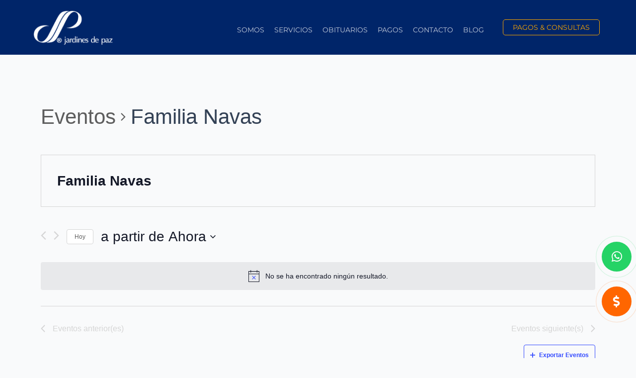

--- FILE ---
content_type: text/css
request_url: https://jardinesdepaz.com/wp-content/litespeed/css/2f2dbef371a3fb9e0cb30364dfcb138a.css?ver=63d15
body_size: 332
content:
.elementor-kit-1220{--e-global-color-primary:#3b4998;--e-global-color-secondary:#444865;--e-global-color-text:#f60;--e-global-color-accent:#fff;--e-global-color-1e83d0fb:#6ec1e4;--e-global-color-89f6cd0:#54595f;--e-global-color-4d2d2272:#7a7a7a;--e-global-color-60ae00f5:#61ce70;--e-global-color-6f5f14a4:#4054b2;--e-global-color-118393e8:#23a455;--e-global-color-531b030a:#000;--e-global-color-7fec8373:#fff;--e-global-color-1d6eb69d:#fd9b00;--e-global-color-1603245:#33407e;--e-global-color-937308a:#3b4998;--e-global-color-58d928b:#191960;--e-global-typography-primary-font-family:"Roboto";--e-global-typography-primary-font-weight:600;--e-global-typography-secondary-font-family:"Roboto Slab";--e-global-typography-secondary-font-weight:400;--e-global-typography-text-font-family:"Roboto";--e-global-typography-text-font-weight:400;--e-global-typography-accent-font-family:"Roboto";--e-global-typography-accent-font-weight:500}.elementor-section.elementor-section-boxed>.elementor-container{max-width:1140px}.elementor-widget:not(:last-child){margin-bottom:20px}{}h1.entry-title{display:var(--page-title-display)}@media(max-width:1024px){.elementor-section.elementor-section-boxed>.elementor-container{max-width:1025px}}@media(max-width:767px){.elementor-section.elementor-section-boxed>.elementor-container{max-width:768px}}

--- FILE ---
content_type: text/css
request_url: https://jardinesdepaz.com/wp-content/litespeed/css/241dc8a0aa5f3ddf0a2a1724ebab2e9a.css?ver=14f19
body_size: 876
content:
.elementor-3165 .elementor-element.elementor-element-af2e55c>.elementor-container{max-width:1150px;min-height:90px}.elementor-3165 .elementor-element.elementor-element-af2e55c>.elementor-container>.elementor-row>.elementor-column>.elementor-column-wrap>.elementor-widget-wrap{align-content:center;align-items:center}.elementor-3165 .elementor-element.elementor-element-c8fe87a{text-align:left}.elementor-3165 .elementor-element.elementor-element-c8fe87a .elementor-image img{width:200px}.elementor-3165 .elementor-element.elementor-element-c8fe87a>.elementor-widget-container{margin:0;padding:0}.elementor-3165 .elementor-element.elementor-element-c8fe87a>.tippy-popper .tippy-tooltip .tippy-content{text-align:center}.elementor-3165 .elementor-element.elementor-element-b048173 .elementor-menu-toggle{margin-left:auto;font-size:30px;border-width:0;border-radius:0}.elementor-3165 .elementor-element.elementor-element-b048173 .elementor-nav-menu .elementor-item{font-family:"Montserrat",Sans-serif;font-size:14px;font-weight:400;text-transform:uppercase}.elementor-3165 .elementor-element.elementor-element-b048173 .elementor-nav-menu--main .elementor-item{color:rgb(255 255 255 / .76);padding-left:10px;padding-right:10px}.elementor-3165 .elementor-element.elementor-element-b048173 .elementor-nav-menu--main .elementor-item:hover,.elementor-3165 .elementor-element.elementor-element-b048173 .elementor-nav-menu--main .elementor-item.elementor-item-active,.elementor-3165 .elementor-element.elementor-element-b048173 .elementor-nav-menu--main .elementor-item.highlighted,.elementor-3165 .elementor-element.elementor-element-b048173 .elementor-nav-menu--main .elementor-item:focus{color:#fff}.elementor-3165 .elementor-element.elementor-element-b048173 .elementor-nav-menu--main .elementor-item.elementor-item-active{color:#fff}.elementor-3165 .elementor-element.elementor-element-b048173 .elementor-nav-menu--dropdown a,.elementor-3165 .elementor-element.elementor-element-b048173 .elementor-menu-toggle{color:#fff}.elementor-3165 .elementor-element.elementor-element-b048173 .elementor-nav-menu--dropdown{background-color:rgb(0 0 0 / .5)}.elementor-3165 .elementor-element.elementor-element-b048173 .elementor-nav-menu--dropdown a:hover,.elementor-3165 .elementor-element.elementor-element-b048173 .elementor-nav-menu--dropdown a.elementor-item-active,.elementor-3165 .elementor-element.elementor-element-b048173 .elementor-nav-menu--dropdown a.highlighted,.elementor-3165 .elementor-element.elementor-element-b048173 .elementor-menu-toggle:hover{color:#000}.elementor-3165 .elementor-element.elementor-element-b048173 .elementor-nav-menu--dropdown a:hover,.elementor-3165 .elementor-element.elementor-element-b048173 .elementor-nav-menu--dropdown a.elementor-item-active,.elementor-3165 .elementor-element.elementor-element-b048173 .elementor-nav-menu--dropdown a.highlighted{background-color:#ededed}.elementor-3165 .elementor-element.elementor-element-b048173 .elementor-nav-menu--dropdown .elementor-item,.elementor-3165 .elementor-element.elementor-element-b048173 .elementor-nav-menu--dropdown .elementor-sub-item{font-size:16px}.elementor-3165 .elementor-element.elementor-element-b048173 .elementor-nav-menu--dropdown a{padding-top:15px;padding-bottom:15px}.elementor-3165 .elementor-element.elementor-element-b048173 .elementor-nav-menu--main>.elementor-nav-menu>li>.elementor-nav-menu--dropdown,.elementor-3165 .elementor-element.elementor-element-b048173 .elementor-nav-menu__container.elementor-nav-menu--dropdown{margin-top:22px!important}.elementor-3165 .elementor-element.elementor-element-b048173 div.elementor-menu-toggle{color:#fff}.elementor-3165 .elementor-element.elementor-element-b048173 div.elementor-menu-toggle:hover{color:#afafaf}.elementor-3165 .elementor-element.elementor-element-b048173>.elementor-widget-container{margin:10px 0 0;padding:0}.elementor-3165 .elementor-element.elementor-element-b048173>.tippy-popper .tippy-tooltip .tippy-content{text-align:center}.elementor-bc-flex-widget .elementor-3165 .elementor-element.elementor-element-902b69b.elementor-column .elementor-column-wrap{align-items:center}.elementor-3165 .elementor-element.elementor-element-902b69b.elementor-column.elementor-element[data-element_type="column"]>.elementor-column-wrap.elementor-element-populated>.elementor-widget-wrap{align-content:center;align-items:center}.elementor-3165 .elementor-element.elementor-element-902b69b>.elementor-column-wrap>.elementor-widget-wrap>.elementor-widget:not(.elementor-widget__width-auto):not(.elementor-widget__width-initial):not(:last-child):not(.elementor-absolute){margin-bottom:0}.elementor-3165 .elementor-element.elementor-element-f07cecc .jet-button__container{justify-content:flex-end}.elementor-3165 .elementor-element.elementor-element-f07cecc .jet-button__state-normal{padding:6px 20px}.elementor-3165 .elementor-element.elementor-element-f07cecc .jet-button__state-hover{padding:6px 20px}.elementor-3165 .elementor-element.elementor-element-f07cecc .jet-button__plane-normal{background-color:#fff0;border-style:solid;border-width:1px;border-color:#f8a500;border-radius:5px}.elementor-3165 .elementor-element.elementor-element-f07cecc .jet-button__plane-hover{background-color:#f8a500}.elementor-3165 .elementor-element.elementor-element-f07cecc .jet-button__state-normal .jet-button__label{text-align:left;margin:0;color:#f8a500}.elementor-3165 .elementor-element.elementor-element-f07cecc .jet-button__state-hover .jet-button__label{text-align:left;margin:0;color:#fff}.elementor-3165 .elementor-element.elementor-element-f07cecc .jet-button__state-normal .jet-button__label{font-family:"Montserrat",Sans-serif;font-size:14px;font-weight:400}.elementor-3165 .elementor-element.elementor-element-f07cecc .jet-button__state-hover .jet-button__label{font-family:"Montserrat",Sans-serif;font-size:14px;font-weight:400}.elementor-3165 .elementor-element.elementor-element-f07cecc>.elementor-widget-container{margin:0 0 0 21px;padding:0}.elementor-3165 .elementor-element.elementor-element-f07cecc>.tippy-popper .tippy-tooltip .tippy-content{text-align:center}.elementor-3165 .elementor-element.elementor-element-af2e55c:not(.elementor-motion-effects-element-type-background),.elementor-3165 .elementor-element.elementor-element-af2e55c>.elementor-motion-effects-container>.elementor-motion-effects-layer{background-color:#002569}.elementor-3165 .elementor-element.elementor-element-af2e55c{transition:background .3s,border .3s,border-radius .3s,box-shadow .3s;padding:10px 30px;z-index:99}.elementor-3165 .elementor-element.elementor-element-af2e55c>.elementor-background-overlay{transition:background .3s,border-radius .3s,opacity .3s}@media(max-width:1024px){.elementor-3165 .elementor-element.elementor-element-c8fe87a .elementor-image img{max-width:35%}.elementor-3165 .elementor-element.elementor-element-af2e55c{padding:25px}}@media(min-width:768px){.elementor-3165 .elementor-element.elementor-element-d546bef{width:14.167%}.elementor-3165 .elementor-element.elementor-element-814ae0f{width:65.74%}.elementor-3165 .elementor-element.elementor-element-902b69b{width:19.395%}}@media(max-width:767px){.elementor-3165 .elementor-element.elementor-element-d546bef{width:50%}.elementor-3165 .elementor-element.elementor-element-c8fe87a{text-align:left}.elementor-3165 .elementor-element.elementor-element-c8fe87a .elementor-image img{max-width:100%}.elementor-3165 .elementor-element.elementor-element-814ae0f{width:50%}.elementor-3165 .elementor-element.elementor-element-b048173 .elementor-nav-menu--main>.elementor-nav-menu>li>.elementor-nav-menu--dropdown,.elementor-3165 .elementor-element.elementor-element-b048173 .elementor-nav-menu__container.elementor-nav-menu--dropdown{margin-top:40px!important}.elementor-3165 .elementor-element.elementor-element-902b69b{width:50%}.elementor-3165 .elementor-element.elementor-element-af2e55c{padding:20px}}#cabeza{background-color:#002569D1!important}

--- FILE ---
content_type: text/css
request_url: https://jardinesdepaz.com/wp-content/litespeed/css/d165ec7cc9c116ee4f591f095186eb4d.css?ver=4616b
body_size: 2013
content:
.elementor-1455 .elementor-element.elementor-element-75e6ff8b>.elementor-container{max-width:1200px;min-height:500px}.elementor-1455 .elementor-element.elementor-element-75e6ff8b{overflow:hidden;transition:background .3s,border .3s,border-radius .3s,box-shadow .3s}.elementor-1455 .elementor-element.elementor-element-74fc8fd7>.elementor-element-populated{margin:80px 0 30px;padding:0}.elementor-1455 .elementor-element.elementor-element-24c19e4>.elementor-container{max-width:1200px}.elementor-1455 .elementor-element.elementor-element-1632a75f>.elementor-element-populated{border-style:solid;border-width:0 0 1px;border-color:rgb(255 255 255 / .2);transition:background .3s,border .3s,border-radius .3s,box-shadow .3s;padding:0 230px 50px}.elementor-1455 .elementor-element.elementor-element-1632a75f>.elementor-element-populated>.elementor-background-overlay{transition:background .3s,border-radius .3s,opacity .3s}.elementor-1455 .elementor-element.elementor-element-2ca25375 .elementor-image img{width:80%}.elementor-1455 .elementor-element.elementor-element-2ca25375{z-index:30}.elementor-1455 .elementor-element.elementor-element-2ca25375>.tippy-popper .tippy-tooltip .tippy-content{text-align:center}.elementor-1455 .elementor-element.elementor-element-76842569 .elementor-text-editor{text-align:center}.elementor-1455 .elementor-element.elementor-element-76842569{color:#fff;font-family:"Montserrat",Sans-serif;font-size:16px;font-weight:200}.elementor-1455 .elementor-element.elementor-element-76842569>.tippy-popper .tippy-tooltip .tippy-content{text-align:center}.elementor-1455 .elementor-element.elementor-element-35bac988 .elementor-icon-list-items:not(.elementor-inline-items) .elementor-icon-list-item:not(:last-child){padding-bottom:calc(20px/2)}.elementor-1455 .elementor-element.elementor-element-35bac988 .elementor-icon-list-items:not(.elementor-inline-items) .elementor-icon-list-item:not(:first-child){margin-top:calc(20px/2)}.elementor-1455 .elementor-element.elementor-element-35bac988 .elementor-icon-list-items.elementor-inline-items .elementor-icon-list-item{margin-right:calc(20px/2);margin-left:calc(20px/2)}.elementor-1455 .elementor-element.elementor-element-35bac988 .elementor-icon-list-items.elementor-inline-items{margin-right:calc(-20px/2);margin-left:calc(-20px/2)}body.rtl .elementor-1455 .elementor-element.elementor-element-35bac988 .elementor-icon-list-items.elementor-inline-items .elementor-icon-list-item:after{left:calc(-20px/2)}body:not(.rtl) .elementor-1455 .elementor-element.elementor-element-35bac988 .elementor-icon-list-items.elementor-inline-items .elementor-icon-list-item:after{right:calc(-20px/2)}.elementor-1455 .elementor-element.elementor-element-35bac988 .elementor-icon-list-icon i{color:#fff;font-size:20px}.elementor-1455 .elementor-element.elementor-element-35bac988 .elementor-icon-list-icon svg{fill:#fff;width:20px}.elementor-1455 .elementor-element.elementor-element-35bac988 .elementor-icon-list-item:hover .elementor-icon-list-icon i{color:#d3b574}.elementor-1455 .elementor-element.elementor-element-35bac988 .elementor-icon-list-item:hover .elementor-icon-list-icon svg{fill:#d3b574}.elementor-1455 .elementor-element.elementor-element-35bac988>.elementor-widget-container{margin:10px 0 0}.elementor-1455 .elementor-element.elementor-element-35bac988{z-index:30}.elementor-1455 .elementor-element.elementor-element-35bac988>.tippy-popper .tippy-tooltip .tippy-content{text-align:center}.elementor-1455 .elementor-element.elementor-element-63fa674c>.elementor-container{max-width:1156px}.elementor-1455 .elementor-element.elementor-element-73ddaefc{text-align:left}.elementor-1455 .elementor-element.elementor-element-73ddaefc .elementor-heading-title{color:#f3bc04;font-family:"Montserrat",Sans-serif;font-size:20px;font-weight:400;text-transform:capitalize}.elementor-1455 .elementor-element.elementor-element-73ddaefc>.tippy-popper .tippy-tooltip .tippy-content{text-align:center}.elementor-1455 .elementor-element.elementor-element-71389fa1 .elementor-icon-list-items:not(.elementor-inline-items) .elementor-icon-list-item:not(:last-child){padding-bottom:calc(16px/2)}.elementor-1455 .elementor-element.elementor-element-71389fa1 .elementor-icon-list-items:not(.elementor-inline-items) .elementor-icon-list-item:not(:first-child){margin-top:calc(16px/2)}.elementor-1455 .elementor-element.elementor-element-71389fa1 .elementor-icon-list-items.elementor-inline-items .elementor-icon-list-item{margin-right:calc(16px/2);margin-left:calc(16px/2)}.elementor-1455 .elementor-element.elementor-element-71389fa1 .elementor-icon-list-items.elementor-inline-items{margin-right:calc(-16px/2);margin-left:calc(-16px/2)}body.rtl .elementor-1455 .elementor-element.elementor-element-71389fa1 .elementor-icon-list-items.elementor-inline-items .elementor-icon-list-item:after{left:calc(-16px/2)}body:not(.rtl) .elementor-1455 .elementor-element.elementor-element-71389fa1 .elementor-icon-list-items.elementor-inline-items .elementor-icon-list-item:after{right:calc(-16px/2)}.elementor-1455 .elementor-element.elementor-element-71389fa1 .elementor-icon-list-icon i{color:#d7d7d9;font-size:14px}.elementor-1455 .elementor-element.elementor-element-71389fa1 .elementor-icon-list-icon svg{fill:#d7d7d9;width:14px}.elementor-1455 .elementor-element.elementor-element-71389fa1 .elementor-icon-list-icon{text-align:left}.elementor-1455 .elementor-element.elementor-element-71389fa1 .elementor-icon-list-text{color:#fff;padding-left:10px}.elementor-1455 .elementor-element.elementor-element-71389fa1 .elementor-icon-list-item,.elementor-1455 .elementor-element.elementor-element-71389fa1 .elementor-icon-list-item a{font-family:"Montserrat",Sans-serif;font-size:15px;font-weight:300}.elementor-1455 .elementor-element.elementor-element-71389fa1{z-index:30}.elementor-1455 .elementor-element.elementor-element-71389fa1>.tippy-popper .tippy-tooltip .tippy-content{text-align:center}.elementor-1455 .elementor-element.elementor-element-2c59e241 .elementor-icon-list-items:not(.elementor-inline-items) .elementor-icon-list-item:not(:last-child){padding-bottom:calc(16px/2)}.elementor-1455 .elementor-element.elementor-element-2c59e241 .elementor-icon-list-items:not(.elementor-inline-items) .elementor-icon-list-item:not(:first-child){margin-top:calc(16px/2)}.elementor-1455 .elementor-element.elementor-element-2c59e241 .elementor-icon-list-items.elementor-inline-items .elementor-icon-list-item{margin-right:calc(16px/2);margin-left:calc(16px/2)}.elementor-1455 .elementor-element.elementor-element-2c59e241 .elementor-icon-list-items.elementor-inline-items{margin-right:calc(-16px/2);margin-left:calc(-16px/2)}body.rtl .elementor-1455 .elementor-element.elementor-element-2c59e241 .elementor-icon-list-items.elementor-inline-items .elementor-icon-list-item:after{left:calc(-16px/2)}body:not(.rtl) .elementor-1455 .elementor-element.elementor-element-2c59e241 .elementor-icon-list-items.elementor-inline-items .elementor-icon-list-item:after{right:calc(-16px/2)}.elementor-1455 .elementor-element.elementor-element-2c59e241 .elementor-icon-list-icon i{color:#d7d7d9;font-size:14px}.elementor-1455 .elementor-element.elementor-element-2c59e241 .elementor-icon-list-icon svg{fill:#d7d7d9;width:14px}.elementor-1455 .elementor-element.elementor-element-2c59e241 .elementor-icon-list-icon{text-align:left}.elementor-1455 .elementor-element.elementor-element-2c59e241 .elementor-icon-list-text{color:#fff;padding-left:10px}.elementor-1455 .elementor-element.elementor-element-2c59e241 .elementor-icon-list-item,.elementor-1455 .elementor-element.elementor-element-2c59e241 .elementor-icon-list-item a{font-family:"Montserrat",Sans-serif;font-size:15px;font-weight:300}.elementor-1455 .elementor-element.elementor-element-2c59e241{z-index:30}.elementor-1455 .elementor-element.elementor-element-2c59e241>.tippy-popper .tippy-tooltip .tippy-content{text-align:center}.elementor-1455 .elementor-element.elementor-element-3f05ac97 .elementor-icon-list-items:not(.elementor-inline-items) .elementor-icon-list-item:not(:last-child){padding-bottom:calc(16px/2)}.elementor-1455 .elementor-element.elementor-element-3f05ac97 .elementor-icon-list-items:not(.elementor-inline-items) .elementor-icon-list-item:not(:first-child){margin-top:calc(16px/2)}.elementor-1455 .elementor-element.elementor-element-3f05ac97 .elementor-icon-list-items.elementor-inline-items .elementor-icon-list-item{margin-right:calc(16px/2);margin-left:calc(16px/2)}.elementor-1455 .elementor-element.elementor-element-3f05ac97 .elementor-icon-list-items.elementor-inline-items{margin-right:calc(-16px/2);margin-left:calc(-16px/2)}body.rtl .elementor-1455 .elementor-element.elementor-element-3f05ac97 .elementor-icon-list-items.elementor-inline-items .elementor-icon-list-item:after{left:calc(-16px/2)}body:not(.rtl) .elementor-1455 .elementor-element.elementor-element-3f05ac97 .elementor-icon-list-items.elementor-inline-items .elementor-icon-list-item:after{right:calc(-16px/2)}.elementor-1455 .elementor-element.elementor-element-3f05ac97 .elementor-icon-list-icon i{color:#d7d7d9;font-size:14px}.elementor-1455 .elementor-element.elementor-element-3f05ac97 .elementor-icon-list-icon svg{fill:#d7d7d9;width:14px}.elementor-1455 .elementor-element.elementor-element-3f05ac97 .elementor-icon-list-icon{text-align:left}.elementor-1455 .elementor-element.elementor-element-3f05ac97 .elementor-icon-list-text{color:#fff;padding-left:10px}.elementor-1455 .elementor-element.elementor-element-3f05ac97 .elementor-icon-list-item,.elementor-1455 .elementor-element.elementor-element-3f05ac97 .elementor-icon-list-item a{font-family:"Montserrat",Sans-serif;font-size:15px;font-weight:300}.elementor-1455 .elementor-element.elementor-element-3f05ac97{z-index:30}.elementor-1455 .elementor-element.elementor-element-3f05ac97>.tippy-popper .tippy-tooltip .tippy-content{text-align:center}.elementor-1455 .elementor-element.elementor-element-32ec5149 .elementor-icon-list-items:not(.elementor-inline-items) .elementor-icon-list-item:not(:last-child){padding-bottom:calc(16px/2)}.elementor-1455 .elementor-element.elementor-element-32ec5149 .elementor-icon-list-items:not(.elementor-inline-items) .elementor-icon-list-item:not(:first-child){margin-top:calc(16px/2)}.elementor-1455 .elementor-element.elementor-element-32ec5149 .elementor-icon-list-items.elementor-inline-items .elementor-icon-list-item{margin-right:calc(16px/2);margin-left:calc(16px/2)}.elementor-1455 .elementor-element.elementor-element-32ec5149 .elementor-icon-list-items.elementor-inline-items{margin-right:calc(-16px/2);margin-left:calc(-16px/2)}body.rtl .elementor-1455 .elementor-element.elementor-element-32ec5149 .elementor-icon-list-items.elementor-inline-items .elementor-icon-list-item:after{left:calc(-16px/2)}body:not(.rtl) .elementor-1455 .elementor-element.elementor-element-32ec5149 .elementor-icon-list-items.elementor-inline-items .elementor-icon-list-item:after{right:calc(-16px/2)}.elementor-1455 .elementor-element.elementor-element-32ec5149 .elementor-icon-list-icon i{color:#d7d7d9;font-size:14px}.elementor-1455 .elementor-element.elementor-element-32ec5149 .elementor-icon-list-icon svg{fill:#d7d7d9;width:14px}.elementor-1455 .elementor-element.elementor-element-32ec5149 .elementor-icon-list-icon{text-align:left}.elementor-1455 .elementor-element.elementor-element-32ec5149 .elementor-icon-list-text{color:#fff;padding-left:10px}.elementor-1455 .elementor-element.elementor-element-32ec5149 .elementor-icon-list-item,.elementor-1455 .elementor-element.elementor-element-32ec5149 .elementor-icon-list-item a{font-family:"Montserrat",Sans-serif;font-size:15px;font-weight:300}.elementor-1455 .elementor-element.elementor-element-32ec5149{z-index:30}.elementor-1455 .elementor-element.elementor-element-32ec5149>.tippy-popper .tippy-tooltip .tippy-content{text-align:center}.elementor-1455 .elementor-element.elementor-element-63d95bd0 .elementor-icon-list-items:not(.elementor-inline-items) .elementor-icon-list-item:not(:last-child){padding-bottom:calc(16px/2)}.elementor-1455 .elementor-element.elementor-element-63d95bd0 .elementor-icon-list-items:not(.elementor-inline-items) .elementor-icon-list-item:not(:first-child){margin-top:calc(16px/2)}.elementor-1455 .elementor-element.elementor-element-63d95bd0 .elementor-icon-list-items.elementor-inline-items .elementor-icon-list-item{margin-right:calc(16px/2);margin-left:calc(16px/2)}.elementor-1455 .elementor-element.elementor-element-63d95bd0 .elementor-icon-list-items.elementor-inline-items{margin-right:calc(-16px/2);margin-left:calc(-16px/2)}body.rtl .elementor-1455 .elementor-element.elementor-element-63d95bd0 .elementor-icon-list-items.elementor-inline-items .elementor-icon-list-item:after{left:calc(-16px/2)}body:not(.rtl) .elementor-1455 .elementor-element.elementor-element-63d95bd0 .elementor-icon-list-items.elementor-inline-items .elementor-icon-list-item:after{right:calc(-16px/2)}.elementor-1455 .elementor-element.elementor-element-63d95bd0 .elementor-icon-list-icon i{color:#d7d7d9;font-size:14px}.elementor-1455 .elementor-element.elementor-element-63d95bd0 .elementor-icon-list-icon svg{fill:#d7d7d9;width:14px}.elementor-1455 .elementor-element.elementor-element-63d95bd0 .elementor-icon-list-icon{text-align:left}.elementor-1455 .elementor-element.elementor-element-63d95bd0 .elementor-icon-list-text{color:#fff;padding-left:10px}.elementor-1455 .elementor-element.elementor-element-63d95bd0 .elementor-icon-list-item,.elementor-1455 .elementor-element.elementor-element-63d95bd0 .elementor-icon-list-item a{font-family:"Montserrat",Sans-serif;font-size:15px;font-weight:300}.elementor-1455 .elementor-element.elementor-element-63d95bd0{z-index:30}.elementor-1455 .elementor-element.elementor-element-63d95bd0>.tippy-popper .tippy-tooltip .tippy-content{text-align:center}.elementor-1455 .elementor-element.elementor-element-6f825b8f{text-align:left}.elementor-1455 .elementor-element.elementor-element-6f825b8f .elementor-heading-title{color:#f3bc04;font-family:"Montserrat",Sans-serif;font-size:20px;font-weight:400;text-transform:capitalize}.elementor-1455 .elementor-element.elementor-element-6f825b8f>.tippy-popper .tippy-tooltip .tippy-content{text-align:center}.elementor-1455 .elementor-element.elementor-element-1922fcd6 .elementor-icon-list-items:not(.elementor-inline-items) .elementor-icon-list-item:not(:last-child){padding-bottom:calc(16px/2)}.elementor-1455 .elementor-element.elementor-element-1922fcd6 .elementor-icon-list-items:not(.elementor-inline-items) .elementor-icon-list-item:not(:first-child){margin-top:calc(16px/2)}.elementor-1455 .elementor-element.elementor-element-1922fcd6 .elementor-icon-list-items.elementor-inline-items .elementor-icon-list-item{margin-right:calc(16px/2);margin-left:calc(16px/2)}.elementor-1455 .elementor-element.elementor-element-1922fcd6 .elementor-icon-list-items.elementor-inline-items{margin-right:calc(-16px/2);margin-left:calc(-16px/2)}body.rtl .elementor-1455 .elementor-element.elementor-element-1922fcd6 .elementor-icon-list-items.elementor-inline-items .elementor-icon-list-item:after{left:calc(-16px/2)}body:not(.rtl) .elementor-1455 .elementor-element.elementor-element-1922fcd6 .elementor-icon-list-items.elementor-inline-items .elementor-icon-list-item:after{right:calc(-16px/2)}.elementor-1455 .elementor-element.elementor-element-1922fcd6 .elementor-icon-list-icon i{color:#d7d7d9;font-size:14px}.elementor-1455 .elementor-element.elementor-element-1922fcd6 .elementor-icon-list-icon svg{fill:#d7d7d9;width:14px}.elementor-1455 .elementor-element.elementor-element-1922fcd6 .elementor-icon-list-icon{text-align:left}.elementor-1455 .elementor-element.elementor-element-1922fcd6 .elementor-icon-list-text{color:#fff;padding-left:10px}.elementor-1455 .elementor-element.elementor-element-1922fcd6 .elementor-icon-list-item,.elementor-1455 .elementor-element.elementor-element-1922fcd6 .elementor-icon-list-item a{font-family:"Montserrat",Sans-serif;font-size:15px;font-weight:300}.elementor-1455 .elementor-element.elementor-element-1922fcd6{z-index:30}.elementor-1455 .elementor-element.elementor-element-1922fcd6>.tippy-popper .tippy-tooltip .tippy-content{text-align:center}.elementor-1455 .elementor-element.elementor-element-36b613b7{text-align:left}.elementor-1455 .elementor-element.elementor-element-36b613b7 .elementor-heading-title{color:#f3bc04;font-family:"Montserrat",Sans-serif;font-size:20px;font-weight:400;text-transform:capitalize}.elementor-1455 .elementor-element.elementor-element-36b613b7>.tippy-popper .tippy-tooltip .tippy-content{text-align:center}.elementor-1455 .elementor-element.elementor-element-794c7fb5 .elementor-icon-list-items:not(.elementor-inline-items) .elementor-icon-list-item:not(:last-child){padding-bottom:calc(16px/2)}.elementor-1455 .elementor-element.elementor-element-794c7fb5 .elementor-icon-list-items:not(.elementor-inline-items) .elementor-icon-list-item:not(:first-child){margin-top:calc(16px/2)}.elementor-1455 .elementor-element.elementor-element-794c7fb5 .elementor-icon-list-items.elementor-inline-items .elementor-icon-list-item{margin-right:calc(16px/2);margin-left:calc(16px/2)}.elementor-1455 .elementor-element.elementor-element-794c7fb5 .elementor-icon-list-items.elementor-inline-items{margin-right:calc(-16px/2);margin-left:calc(-16px/2)}body.rtl .elementor-1455 .elementor-element.elementor-element-794c7fb5 .elementor-icon-list-items.elementor-inline-items .elementor-icon-list-item:after{left:calc(-16px/2)}body:not(.rtl) .elementor-1455 .elementor-element.elementor-element-794c7fb5 .elementor-icon-list-items.elementor-inline-items .elementor-icon-list-item:after{right:calc(-16px/2)}.elementor-1455 .elementor-element.elementor-element-794c7fb5 .elementor-icon-list-icon i{color:#d7d7d9;font-size:14px}.elementor-1455 .elementor-element.elementor-element-794c7fb5 .elementor-icon-list-icon svg{fill:#d7d7d9;width:14px}.elementor-1455 .elementor-element.elementor-element-794c7fb5 .elementor-icon-list-icon{text-align:left}.elementor-1455 .elementor-element.elementor-element-794c7fb5 .elementor-icon-list-text{color:#fff;padding-left:10px}.elementor-1455 .elementor-element.elementor-element-794c7fb5 .elementor-icon-list-item,.elementor-1455 .elementor-element.elementor-element-794c7fb5 .elementor-icon-list-item a{font-family:"Montserrat",Sans-serif;font-size:15px;font-weight:300}.elementor-1455 .elementor-element.elementor-element-794c7fb5{z-index:30}.elementor-1455 .elementor-element.elementor-element-794c7fb5>.tippy-popper .tippy-tooltip .tippy-content{text-align:center}.elementor-1455 .elementor-element.elementor-element-71834029>.elementor-element-populated{margin:10px 0 0 20px;padding:0}.elementor-1455 .elementor-element.elementor-element-67121eca{text-align:left}.elementor-1455 .elementor-element.elementor-element-67121eca .elementor-heading-title{color:#f3bc04;font-family:"Montserrat",Sans-serif;font-size:20px;font-weight:400;text-transform:capitalize}.elementor-1455 .elementor-element.elementor-element-67121eca>.tippy-popper .tippy-tooltip .tippy-content{text-align:center}.elementor-1455 .elementor-element.elementor-element-5c9f01fd .elementor-icon-list-items:not(.elementor-inline-items) .elementor-icon-list-item:not(:last-child){padding-bottom:calc(16px/2)}.elementor-1455 .elementor-element.elementor-element-5c9f01fd .elementor-icon-list-items:not(.elementor-inline-items) .elementor-icon-list-item:not(:first-child){margin-top:calc(16px/2)}.elementor-1455 .elementor-element.elementor-element-5c9f01fd .elementor-icon-list-items.elementor-inline-items .elementor-icon-list-item{margin-right:calc(16px/2);margin-left:calc(16px/2)}.elementor-1455 .elementor-element.elementor-element-5c9f01fd .elementor-icon-list-items.elementor-inline-items{margin-right:calc(-16px/2);margin-left:calc(-16px/2)}body.rtl .elementor-1455 .elementor-element.elementor-element-5c9f01fd .elementor-icon-list-items.elementor-inline-items .elementor-icon-list-item:after{left:calc(-16px/2)}body:not(.rtl) .elementor-1455 .elementor-element.elementor-element-5c9f01fd .elementor-icon-list-items.elementor-inline-items .elementor-icon-list-item:after{right:calc(-16px/2)}.elementor-1455 .elementor-element.elementor-element-5c9f01fd .elementor-icon-list-icon i{color:#d7d7d9;font-size:14px}.elementor-1455 .elementor-element.elementor-element-5c9f01fd .elementor-icon-list-icon svg{fill:#d7d7d9;width:14px}.elementor-1455 .elementor-element.elementor-element-5c9f01fd .elementor-icon-list-icon{text-align:left}.elementor-1455 .elementor-element.elementor-element-5c9f01fd .elementor-icon-list-text{color:#fff;padding-left:10px}.elementor-1455 .elementor-element.elementor-element-5c9f01fd .elementor-icon-list-item,.elementor-1455 .elementor-element.elementor-element-5c9f01fd .elementor-icon-list-item a{font-family:"Montserrat",Sans-serif;font-size:15px;font-weight:300}.elementor-1455 .elementor-element.elementor-element-5c9f01fd{z-index:30}.elementor-1455 .elementor-element.elementor-element-5c9f01fd>.tippy-popper .tippy-tooltip .tippy-content{text-align:center}.elementor-1455 .elementor-element.elementor-element-63fa674c{padding:50px 0 0}.elementor-1455 .elementor-element.elementor-element-11d02de9>.elementor-widget-container{margin:0 0 40px;padding:4px}.elementor-1455 .elementor-element.elementor-element-11d02de9{z-index:0;width:70px;max-width:70px;bottom:41px}.elementor-1455 .elementor-element.elementor-element-11d02de9>.tippy-popper .tippy-tooltip .tippy-content{text-align:center}body:not(.rtl) .elementor-1455 .elementor-element.elementor-element-11d02de9{right:5px}body.rtl .elementor-1455 .elementor-element.elementor-element-11d02de9{left:5px}.elementor-1455 .elementor-element.elementor-element-571731bd>.elementor-widget-container{margin:0 0 10px;padding:4px}.elementor-1455 .elementor-element.elementor-element-571731bd>.tippy-popper .tippy-tooltip .tippy-content{text-align:center}.elementor-1455 .elementor-element.elementor-element-571731bd{width:70px;max-width:70px;bottom:160px}body:not(.rtl) .elementor-1455 .elementor-element.elementor-element-571731bd{right:5px}body.rtl .elementor-1455 .elementor-element.elementor-element-571731bd{left:5px}.elementor-1455 .elementor-element.elementor-element-4acd0fe5>.elementor-widget-container{margin:0;padding:4px}.elementor-1455 .elementor-element.elementor-element-4acd0fe5>.tippy-popper .tippy-tooltip .tippy-content{text-align:center}.elementor-1455 .elementor-element.elementor-element-4acd0fe5{width:70px;max-width:70px;bottom:80px}body:not(.rtl) .elementor-1455 .elementor-element.elementor-element-4acd0fe5{right:5px}body.rtl .elementor-1455 .elementor-element.elementor-element-4acd0fe5{left:5px}.elementor-1455 .elementor-element.elementor-element-3ab69756>.elementor-container{max-width:1150px}.elementor-1455 .elementor-element.elementor-element-a09f59b>.elementor-element-populated{padding:30px 0 0}.elementor-1455 .elementor-element.elementor-element-253a2324{text-align:left;z-index:9000}.elementor-1455 .elementor-element.elementor-element-253a2324 .elementor-heading-title{color:#fff;font-family:"Montserrat",Sans-serif;font-size:14px;font-weight:300;text-transform:capitalize}.elementor-1455 .elementor-element.elementor-element-253a2324>.tippy-popper .tippy-tooltip .tippy-content{text-align:center}.elementor-1455 .elementor-element.elementor-element-64d499ea>.elementor-element-populated{padding:30px 0 0}.elementor-1455 .elementor-element.elementor-element-3ab69756{border-style:solid;border-width:1px 0 0;border-color:#fff;transition:background .3s,border .3s,border-radius .3s,box-shadow .3s;margin-top:50px;margin-bottom:0}.elementor-1455 .elementor-element.elementor-element-3ab69756>.elementor-background-overlay{transition:background .3s,border-radius .3s,opacity .3s}.elementor-1455 .elementor-element.elementor-element-75e6ff8b:not(.elementor-motion-effects-element-type-background),.elementor-1455 .elementor-element.elementor-element-75e6ff8b>.elementor-motion-effects-container>.elementor-motion-effects-layer{background-image:url(https://jardinesdepaz.com/wp-content/uploads/2024/11/jardin-cementerio-bogota.jpg);background-position:center center;background-repeat:no-repeat;background-size:cover}.elementor-1455 .elementor-element.elementor-element-75e6ff8b>.elementor-background-overlay{background-color:#03154a;opacity:.79;transition:background .3s,border-radius .3s,opacity .3s}@media(min-width:768px){.elementor-1455 .elementor-element.elementor-element-a09f59b{width:25%}.elementor-1455 .elementor-element.elementor-element-64d499ea{width:75%}}@media(max-width:1024px){.elementor-1455 .elementor-element.elementor-element-74fc8fd7>.elementor-element-populated{margin:50px 0 35px}.elementor-1455 .elementor-element.elementor-element-1632a75f>.elementor-element-populated{padding:30px 50px 50px}.elementor-1455 .elementor-element.elementor-element-76842569 .elementor-text-editor{text-align:center}.elementor-1455 .elementor-element.elementor-element-73ddaefc{text-align:left}.elementor-1455 .elementor-element.elementor-element-71389fa1 .elementor-icon-list-items:not(.elementor-inline-items) .elementor-icon-list-item:not(:last-child){padding-bottom:calc(30px/2)}.elementor-1455 .elementor-element.elementor-element-71389fa1 .elementor-icon-list-items:not(.elementor-inline-items) .elementor-icon-list-item:not(:first-child){margin-top:calc(30px/2)}.elementor-1455 .elementor-element.elementor-element-71389fa1 .elementor-icon-list-items.elementor-inline-items .elementor-icon-list-item{margin-right:calc(30px/2);margin-left:calc(30px/2)}.elementor-1455 .elementor-element.elementor-element-71389fa1 .elementor-icon-list-items.elementor-inline-items{margin-right:calc(-30px/2);margin-left:calc(-30px/2)}body.rtl .elementor-1455 .elementor-element.elementor-element-71389fa1 .elementor-icon-list-items.elementor-inline-items .elementor-icon-list-item:after{left:calc(-30px/2)}body:not(.rtl) .elementor-1455 .elementor-element.elementor-element-71389fa1 .elementor-icon-list-items.elementor-inline-items .elementor-icon-list-item:after{right:calc(-30px/2)}.elementor-1455 .elementor-element.elementor-element-2c59e241 .elementor-icon-list-items:not(.elementor-inline-items) .elementor-icon-list-item:not(:last-child){padding-bottom:calc(30px/2)}.elementor-1455 .elementor-element.elementor-element-2c59e241 .elementor-icon-list-items:not(.elementor-inline-items) .elementor-icon-list-item:not(:first-child){margin-top:calc(30px/2)}.elementor-1455 .elementor-element.elementor-element-2c59e241 .elementor-icon-list-items.elementor-inline-items .elementor-icon-list-item{margin-right:calc(30px/2);margin-left:calc(30px/2)}.elementor-1455 .elementor-element.elementor-element-2c59e241 .elementor-icon-list-items.elementor-inline-items{margin-right:calc(-30px/2);margin-left:calc(-30px/2)}body.rtl .elementor-1455 .elementor-element.elementor-element-2c59e241 .elementor-icon-list-items.elementor-inline-items .elementor-icon-list-item:after{left:calc(-30px/2)}body:not(.rtl) .elementor-1455 .elementor-element.elementor-element-2c59e241 .elementor-icon-list-items.elementor-inline-items .elementor-icon-list-item:after{right:calc(-30px/2)}.elementor-1455 .elementor-element.elementor-element-3f05ac97 .elementor-icon-list-items:not(.elementor-inline-items) .elementor-icon-list-item:not(:last-child){padding-bottom:calc(30px/2)}.elementor-1455 .elementor-element.elementor-element-3f05ac97 .elementor-icon-list-items:not(.elementor-inline-items) .elementor-icon-list-item:not(:first-child){margin-top:calc(30px/2)}.elementor-1455 .elementor-element.elementor-element-3f05ac97 .elementor-icon-list-items.elementor-inline-items .elementor-icon-list-item{margin-right:calc(30px/2);margin-left:calc(30px/2)}.elementor-1455 .elementor-element.elementor-element-3f05ac97 .elementor-icon-list-items.elementor-inline-items{margin-right:calc(-30px/2);margin-left:calc(-30px/2)}body.rtl .elementor-1455 .elementor-element.elementor-element-3f05ac97 .elementor-icon-list-items.elementor-inline-items .elementor-icon-list-item:after{left:calc(-30px/2)}body:not(.rtl) .elementor-1455 .elementor-element.elementor-element-3f05ac97 .elementor-icon-list-items.elementor-inline-items .elementor-icon-list-item:after{right:calc(-30px/2)}.elementor-1455 .elementor-element.elementor-element-32ec5149 .elementor-icon-list-items:not(.elementor-inline-items) .elementor-icon-list-item:not(:last-child){padding-bottom:calc(30px/2)}.elementor-1455 .elementor-element.elementor-element-32ec5149 .elementor-icon-list-items:not(.elementor-inline-items) .elementor-icon-list-item:not(:first-child){margin-top:calc(30px/2)}.elementor-1455 .elementor-element.elementor-element-32ec5149 .elementor-icon-list-items.elementor-inline-items .elementor-icon-list-item{margin-right:calc(30px/2);margin-left:calc(30px/2)}.elementor-1455 .elementor-element.elementor-element-32ec5149 .elementor-icon-list-items.elementor-inline-items{margin-right:calc(-30px/2);margin-left:calc(-30px/2)}body.rtl .elementor-1455 .elementor-element.elementor-element-32ec5149 .elementor-icon-list-items.elementor-inline-items .elementor-icon-list-item:after{left:calc(-30px/2)}body:not(.rtl) .elementor-1455 .elementor-element.elementor-element-32ec5149 .elementor-icon-list-items.elementor-inline-items .elementor-icon-list-item:after{right:calc(-30px/2)}.elementor-1455 .elementor-element.elementor-element-63d95bd0 .elementor-icon-list-items:not(.elementor-inline-items) .elementor-icon-list-item:not(:last-child){padding-bottom:calc(30px/2)}.elementor-1455 .elementor-element.elementor-element-63d95bd0 .elementor-icon-list-items:not(.elementor-inline-items) .elementor-icon-list-item:not(:first-child){margin-top:calc(30px/2)}.elementor-1455 .elementor-element.elementor-element-63d95bd0 .elementor-icon-list-items.elementor-inline-items .elementor-icon-list-item{margin-right:calc(30px/2);margin-left:calc(30px/2)}.elementor-1455 .elementor-element.elementor-element-63d95bd0 .elementor-icon-list-items.elementor-inline-items{margin-right:calc(-30px/2);margin-left:calc(-30px/2)}body.rtl .elementor-1455 .elementor-element.elementor-element-63d95bd0 .elementor-icon-list-items.elementor-inline-items .elementor-icon-list-item:after{left:calc(-30px/2)}body:not(.rtl) .elementor-1455 .elementor-element.elementor-element-63d95bd0 .elementor-icon-list-items.elementor-inline-items .elementor-icon-list-item:after{right:calc(-30px/2)}.elementor-1455 .elementor-element.elementor-element-6f825b8f{text-align:left}.elementor-1455 .elementor-element.elementor-element-1922fcd6 .elementor-icon-list-items:not(.elementor-inline-items) .elementor-icon-list-item:not(:last-child){padding-bottom:calc(30px/2)}.elementor-1455 .elementor-element.elementor-element-1922fcd6 .elementor-icon-list-items:not(.elementor-inline-items) .elementor-icon-list-item:not(:first-child){margin-top:calc(30px/2)}.elementor-1455 .elementor-element.elementor-element-1922fcd6 .elementor-icon-list-items.elementor-inline-items .elementor-icon-list-item{margin-right:calc(30px/2);margin-left:calc(30px/2)}.elementor-1455 .elementor-element.elementor-element-1922fcd6 .elementor-icon-list-items.elementor-inline-items{margin-right:calc(-30px/2);margin-left:calc(-30px/2)}body.rtl .elementor-1455 .elementor-element.elementor-element-1922fcd6 .elementor-icon-list-items.elementor-inline-items .elementor-icon-list-item:after{left:calc(-30px/2)}body:not(.rtl) .elementor-1455 .elementor-element.elementor-element-1922fcd6 .elementor-icon-list-items.elementor-inline-items .elementor-icon-list-item:after{right:calc(-30px/2)}.elementor-1455 .elementor-element.elementor-element-36b613b7{text-align:left}.elementor-1455 .elementor-element.elementor-element-794c7fb5 .elementor-icon-list-items:not(.elementor-inline-items) .elementor-icon-list-item:not(:last-child){padding-bottom:calc(30px/2)}.elementor-1455 .elementor-element.elementor-element-794c7fb5 .elementor-icon-list-items:not(.elementor-inline-items) .elementor-icon-list-item:not(:first-child){margin-top:calc(30px/2)}.elementor-1455 .elementor-element.elementor-element-794c7fb5 .elementor-icon-list-items.elementor-inline-items .elementor-icon-list-item{margin-right:calc(30px/2);margin-left:calc(30px/2)}.elementor-1455 .elementor-element.elementor-element-794c7fb5 .elementor-icon-list-items.elementor-inline-items{margin-right:calc(-30px/2);margin-left:calc(-30px/2)}body.rtl .elementor-1455 .elementor-element.elementor-element-794c7fb5 .elementor-icon-list-items.elementor-inline-items .elementor-icon-list-item:after{left:calc(-30px/2)}body:not(.rtl) .elementor-1455 .elementor-element.elementor-element-794c7fb5 .elementor-icon-list-items.elementor-inline-items .elementor-icon-list-item:after{right:calc(-30px/2)}.elementor-1455 .elementor-element.elementor-element-67121eca{text-align:left}.elementor-1455 .elementor-element.elementor-element-5c9f01fd .elementor-icon-list-items:not(.elementor-inline-items) .elementor-icon-list-item:not(:last-child){padding-bottom:calc(30px/2)}.elementor-1455 .elementor-element.elementor-element-5c9f01fd .elementor-icon-list-items:not(.elementor-inline-items) .elementor-icon-list-item:not(:first-child){margin-top:calc(30px/2)}.elementor-1455 .elementor-element.elementor-element-5c9f01fd .elementor-icon-list-items.elementor-inline-items .elementor-icon-list-item{margin-right:calc(30px/2);margin-left:calc(30px/2)}.elementor-1455 .elementor-element.elementor-element-5c9f01fd .elementor-icon-list-items.elementor-inline-items{margin-right:calc(-30px/2);margin-left:calc(-30px/2)}body.rtl .elementor-1455 .elementor-element.elementor-element-5c9f01fd .elementor-icon-list-items.elementor-inline-items .elementor-icon-list-item:after{left:calc(-30px/2)}body:not(.rtl) .elementor-1455 .elementor-element.elementor-element-5c9f01fd .elementor-icon-list-items.elementor-inline-items .elementor-icon-list-item:after{right:calc(-30px/2)}.elementor-1455 .elementor-element.elementor-element-63fa674c{padding:50px 0}.elementor-1455 .elementor-element.elementor-element-3ab69756{margin-top:0;margin-bottom:0}.elementor-1455 .elementor-element.elementor-element-75e6ff8b:not(.elementor-motion-effects-element-type-background),.elementor-1455 .elementor-element.elementor-element-75e6ff8b>.elementor-motion-effects-container>.elementor-motion-effects-layer{background-position:center center}}@media(max-width:767px){.elementor-1455 .elementor-element.elementor-element-1632a75f>.elementor-element-populated{padding:30px 25px}.elementor-1455 .elementor-element.elementor-element-76842569>.elementor-widget-container{margin:0;padding:0}.elementor-1455 .elementor-element.elementor-element-35bac988 .elementor-icon-list-items:not(.elementor-inline-items) .elementor-icon-list-item:not(:last-child){padding-bottom:calc(30px/2)}.elementor-1455 .elementor-element.elementor-element-35bac988 .elementor-icon-list-items:not(.elementor-inline-items) .elementor-icon-list-item:not(:first-child){margin-top:calc(30px/2)}.elementor-1455 .elementor-element.elementor-element-35bac988 .elementor-icon-list-items.elementor-inline-items .elementor-icon-list-item{margin-right:calc(30px/2);margin-left:calc(30px/2)}.elementor-1455 .elementor-element.elementor-element-35bac988 .elementor-icon-list-items.elementor-inline-items{margin-right:calc(-30px/2);margin-left:calc(-30px/2)}body.rtl .elementor-1455 .elementor-element.elementor-element-35bac988 .elementor-icon-list-items.elementor-inline-items .elementor-icon-list-item:after{left:calc(-30px/2)}body:not(.rtl) .elementor-1455 .elementor-element.elementor-element-35bac988 .elementor-icon-list-items.elementor-inline-items .elementor-icon-list-item:after{right:calc(-30px/2)}.elementor-1455 .elementor-element.elementor-element-35bac988 .elementor-icon-list-icon i{font-size:22px}.elementor-1455 .elementor-element.elementor-element-35bac988 .elementor-icon-list-icon svg{width:22px}.elementor-1455 .elementor-element.elementor-element-73ddaefc{text-align:center}.elementor-1455 .elementor-element.elementor-element-71389fa1 .elementor-icon-list-items:not(.elementor-inline-items) .elementor-icon-list-item:not(:last-child){padding-bottom:calc(0px/2)}.elementor-1455 .elementor-element.elementor-element-71389fa1 .elementor-icon-list-items:not(.elementor-inline-items) .elementor-icon-list-item:not(:first-child){margin-top:calc(0px/2)}.elementor-1455 .elementor-element.elementor-element-71389fa1 .elementor-icon-list-items.elementor-inline-items .elementor-icon-list-item{margin-right:calc(0px/2);margin-left:calc(0px/2)}.elementor-1455 .elementor-element.elementor-element-71389fa1 .elementor-icon-list-items.elementor-inline-items{margin-right:calc(0px/2);margin-left:calc(0px/2)}body.rtl .elementor-1455 .elementor-element.elementor-element-71389fa1 .elementor-icon-list-items.elementor-inline-items .elementor-icon-list-item:after{left:calc(0px/2)}body:not(.rtl) .elementor-1455 .elementor-element.elementor-element-71389fa1 .elementor-icon-list-items.elementor-inline-items .elementor-icon-list-item:after{right:calc(0px/2)}.elementor-1455 .elementor-element.elementor-element-71389fa1 .elementor-icon-list-icon{text-align:center}.elementor-1455 .elementor-element.elementor-element-71389fa1>.elementor-widget-container{margin:0;padding:0}.elementor-1455 .elementor-element.elementor-element-2c59e241 .elementor-icon-list-items:not(.elementor-inline-items) .elementor-icon-list-item:not(:last-child){padding-bottom:calc(0px/2)}.elementor-1455 .elementor-element.elementor-element-2c59e241 .elementor-icon-list-items:not(.elementor-inline-items) .elementor-icon-list-item:not(:first-child){margin-top:calc(0px/2)}.elementor-1455 .elementor-element.elementor-element-2c59e241 .elementor-icon-list-items.elementor-inline-items .elementor-icon-list-item{margin-right:calc(0px/2);margin-left:calc(0px/2)}.elementor-1455 .elementor-element.elementor-element-2c59e241 .elementor-icon-list-items.elementor-inline-items{margin-right:calc(0px/2);margin-left:calc(0px/2)}body.rtl .elementor-1455 .elementor-element.elementor-element-2c59e241 .elementor-icon-list-items.elementor-inline-items .elementor-icon-list-item:after{left:calc(0px/2)}body:not(.rtl) .elementor-1455 .elementor-element.elementor-element-2c59e241 .elementor-icon-list-items.elementor-inline-items .elementor-icon-list-item:after{right:calc(0px/2)}.elementor-1455 .elementor-element.elementor-element-2c59e241 .elementor-icon-list-icon{text-align:center}.elementor-1455 .elementor-element.elementor-element-2c59e241>.elementor-widget-container{margin:0;padding:0}.elementor-1455 .elementor-element.elementor-element-3f05ac97 .elementor-icon-list-items:not(.elementor-inline-items) .elementor-icon-list-item:not(:last-child){padding-bottom:calc(0px/2)}.elementor-1455 .elementor-element.elementor-element-3f05ac97 .elementor-icon-list-items:not(.elementor-inline-items) .elementor-icon-list-item:not(:first-child){margin-top:calc(0px/2)}.elementor-1455 .elementor-element.elementor-element-3f05ac97 .elementor-icon-list-items.elementor-inline-items .elementor-icon-list-item{margin-right:calc(0px/2);margin-left:calc(0px/2)}.elementor-1455 .elementor-element.elementor-element-3f05ac97 .elementor-icon-list-items.elementor-inline-items{margin-right:calc(0px/2);margin-left:calc(0px/2)}body.rtl .elementor-1455 .elementor-element.elementor-element-3f05ac97 .elementor-icon-list-items.elementor-inline-items .elementor-icon-list-item:after{left:calc(0px/2)}body:not(.rtl) .elementor-1455 .elementor-element.elementor-element-3f05ac97 .elementor-icon-list-items.elementor-inline-items .elementor-icon-list-item:after{right:calc(0px/2)}.elementor-1455 .elementor-element.elementor-element-3f05ac97 .elementor-icon-list-icon{text-align:center}.elementor-1455 .elementor-element.elementor-element-3f05ac97>.elementor-widget-container{margin:0;padding:0}.elementor-1455 .elementor-element.elementor-element-32ec5149 .elementor-icon-list-items:not(.elementor-inline-items) .elementor-icon-list-item:not(:last-child){padding-bottom:calc(0px/2)}.elementor-1455 .elementor-element.elementor-element-32ec5149 .elementor-icon-list-items:not(.elementor-inline-items) .elementor-icon-list-item:not(:first-child){margin-top:calc(0px/2)}.elementor-1455 .elementor-element.elementor-element-32ec5149 .elementor-icon-list-items.elementor-inline-items .elementor-icon-list-item{margin-right:calc(0px/2);margin-left:calc(0px/2)}.elementor-1455 .elementor-element.elementor-element-32ec5149 .elementor-icon-list-items.elementor-inline-items{margin-right:calc(0px/2);margin-left:calc(0px/2)}body.rtl .elementor-1455 .elementor-element.elementor-element-32ec5149 .elementor-icon-list-items.elementor-inline-items .elementor-icon-list-item:after{left:calc(0px/2)}body:not(.rtl) .elementor-1455 .elementor-element.elementor-element-32ec5149 .elementor-icon-list-items.elementor-inline-items .elementor-icon-list-item:after{right:calc(0px/2)}.elementor-1455 .elementor-element.elementor-element-32ec5149 .elementor-icon-list-icon{text-align:center}.elementor-1455 .elementor-element.elementor-element-32ec5149>.elementor-widget-container{margin:0;padding:0}.elementor-1455 .elementor-element.elementor-element-63d95bd0 .elementor-icon-list-icon{text-align:center}.elementor-1455 .elementor-element.elementor-element-63d95bd0>.elementor-widget-container{margin:0;padding:0}.elementor-1455 .elementor-element.elementor-element-237318a{width:100%}.elementor-1455 .elementor-element.elementor-element-237318a>.elementor-element-populated{margin:30px 0 0}.elementor-1455 .elementor-element.elementor-element-6f825b8f{text-align:center}.elementor-1455 .elementor-element.elementor-element-7e51a078{width:100%}.elementor-1455 .elementor-element.elementor-element-7e51a078>.elementor-element-populated{margin:30px 0 0}.elementor-1455 .elementor-element.elementor-element-36b613b7{text-align:center}.elementor-1455 .elementor-element.elementor-element-71834029>.elementor-element-populated{margin:30px 0}.elementor-1455 .elementor-element.elementor-element-67121eca{text-align:center}.elementor-1455 .elementor-element.elementor-element-63fa674c{margin-top:0;margin-bottom:0;padding:30px 10px 0}.elementor-1455 .elementor-element.elementor-element-a09f59b{width:100%}.elementor-1455 .elementor-element.elementor-element-a09f59b.elementor-column{order:2}.elementor-1455 .elementor-element.elementor-element-253a2324{text-align:center}.elementor-1455 .elementor-element.elementor-element-253a2324>.elementor-widget-container{margin:0;padding:0 0 50px}.elementor-1455 .elementor-element.elementor-element-64d499ea{width:100%}.elementor-1455 .elementor-element.elementor-element-75e6ff8b:not(.elementor-motion-effects-element-type-background),.elementor-1455 .elementor-element.elementor-element-75e6ff8b>.elementor-motion-effects-container>.elementor-motion-effects-layer{background-position:center center}}@media(max-width:1024px) and (min-width:768px){.elementor-1455 .elementor-element.elementor-element-4cf58daa{width:30%}.elementor-1455 .elementor-element.elementor-element-237318a{width:20%}.elementor-1455 .elementor-element.elementor-element-7e51a078{width:25%}.elementor-1455 .elementor-element.elementor-element-71834029{width:25%}}

--- FILE ---
content_type: text/css
request_url: https://jardinesdepaz.com/wp-content/litespeed/css/e7ddb0d6ceacd40e71a3827b6089b6e7.css?ver=bdd38
body_size: 1004
content:
.elementor-3761 .elementor-element.elementor-element-5b12e35>.elementor-container{min-height:300px}.elementor-3761 .elementor-element.elementor-element-5b12e35>.elementor-container>.elementor-row>.elementor-column>.elementor-column-wrap>.elementor-widget-wrap{align-content:center;align-items:center}.elementor-bc-flex-widget .elementor-3761 .elementor-element.elementor-element-b1dfd9c.elementor-column .elementor-column-wrap{align-items:center}.elementor-3761 .elementor-element.elementor-element-b1dfd9c.elementor-column.elementor-element[data-element_type="column"]>.elementor-column-wrap.elementor-element-populated>.elementor-widget-wrap{align-content:center;align-items:center}.elementor-3761 .elementor-element.elementor-element-b1dfd9c>.elementor-column-wrap>.elementor-widget-wrap>.elementor-widget:not(.elementor-widget__width-auto):not(.elementor-widget__width-initial):not(:last-child):not(.elementor-absolute){margin-bottom:0}.elementor-3761 .elementor-element.elementor-element-b1dfd9c:not(.elementor-motion-effects-element-type-background)>.elementor-column-wrap,.elementor-3761 .elementor-element.elementor-element-b1dfd9c>.elementor-column-wrap>.elementor-motion-effects-container>.elementor-motion-effects-layer{background-image:url(https://jardinesdepaz.com/wp-content/uploads/2020/11/pagos-automaticos.jpg);background-position:center center;background-size:cover}.elementor-3761 .elementor-element.elementor-element-b1dfd9c>.elementor-element-populated>.elementor-background-overlay{background-color:#ef7402;opacity:.8}.elementor-3761 .elementor-element.elementor-element-b1dfd9c>.elementor-element-populated{transition:background .3s,border .3s,border-radius .3s,box-shadow .3s;margin:0;padding:30px 0}.elementor-3761 .elementor-element.elementor-element-b1dfd9c>.elementor-element-populated>.elementor-background-overlay{transition:background .3s,border-radius .3s,opacity .3s}.elementor-3761 .elementor-element.elementor-element-09725a9 .elementor-icon-wrapper{text-align:center}.elementor-3761 .elementor-element.elementor-element-09725a9.elementor-view-stacked .elementor-icon{background-color:#fff;color:#17297b}.elementor-3761 .elementor-element.elementor-element-09725a9.elementor-view-framed .elementor-icon,.elementor-3761 .elementor-element.elementor-element-09725a9.elementor-view-default .elementor-icon{color:#fff;border-color:#fff}.elementor-3761 .elementor-element.elementor-element-09725a9.elementor-view-framed .elementor-icon,.elementor-3761 .elementor-element.elementor-element-09725a9.elementor-view-default .elementor-icon svg{fill:#fff}.elementor-3761 .elementor-element.elementor-element-09725a9.elementor-view-framed .elementor-icon{background-color:#17297b}.elementor-3761 .elementor-element.elementor-element-09725a9.elementor-view-stacked .elementor-icon svg{fill:#17297b}.elementor-3761 .elementor-element.elementor-element-09725a9 .elementor-icon{font-size:35px}.elementor-3761 .elementor-element.elementor-element-09725a9 .elementor-icon i,.elementor-3761 .elementor-element.elementor-element-09725a9 .elementor-icon svg{transform:rotate(0deg)}.elementor-3761 .elementor-element.elementor-element-09725a9>.elementor-widget-container{margin:0 0 10px;padding:0}.elementor-3761 .elementor-element.elementor-element-09725a9>.tippy-popper .tippy-tooltip .tippy-content{text-align:center}.elementor-3761 .elementor-element.elementor-element-1516bbf{text-align:center}.elementor-3761 .elementor-element.elementor-element-1516bbf .elementor-heading-title{color:#fff;font-family:"Poppins",Sans-serif;font-size:23px;font-weight:500}.elementor-3761 .elementor-element.elementor-element-1516bbf>.tippy-popper .tippy-tooltip .tippy-content{text-align:center}.elementor-3761 .elementor-element.elementor-element-ee1a063 .elementor-text-editor{text-align:center}.elementor-3761 .elementor-element.elementor-element-ee1a063{color:#fff;font-size:13px}.elementor-3761 .elementor-element.elementor-element-ee1a063>.elementor-widget-container{margin:5px 0 0;padding:10px 50px 30px}.elementor-3761 .elementor-element.elementor-element-ee1a063>.tippy-popper .tippy-tooltip .tippy-content{text-align:center}.elementor-bc-flex-widget .elementor-3761 .elementor-element.elementor-element-678dd05.elementor-column .elementor-column-wrap{align-items:center}.elementor-3761 .elementor-element.elementor-element-678dd05.elementor-column.elementor-element[data-element_type="column"]>.elementor-column-wrap.elementor-element-populated>.elementor-widget-wrap{align-content:center;align-items:center}.elementor-3761 .elementor-element.elementor-element-678dd05>.elementor-column-wrap>.elementor-widget-wrap>.elementor-widget:not(.elementor-widget__width-auto):not(.elementor-widget__width-initial):not(:last-child):not(.elementor-absolute){margin-bottom:0}.elementor-3761 .elementor-element.elementor-element-678dd05:not(.elementor-motion-effects-element-type-background)>.elementor-column-wrap,.elementor-3761 .elementor-element.elementor-element-678dd05>.elementor-column-wrap>.elementor-motion-effects-container>.elementor-motion-effects-layer{background-image:url(https://jardinesdepaz.com/wp-content/uploads/2020/11/consultas-jardines-de-paz.jpg);background-position:center center;background-size:cover}.elementor-3761 .elementor-element.elementor-element-678dd05>.elementor-element-populated>.elementor-background-overlay{background-color:#162059;opacity:.8}.elementor-3761 .elementor-element.elementor-element-678dd05>.elementor-element-populated{transition:background .3s,border .3s,border-radius .3s,box-shadow .3s;margin:0 0 0 15px;padding:40px 0}.elementor-3761 .elementor-element.elementor-element-678dd05>.elementor-element-populated>.elementor-background-overlay{transition:background .3s,border-radius .3s,opacity .3s}.elementor-3761 .elementor-element.elementor-element-b5f52fb .elementor-icon-wrapper{text-align:center}.elementor-3761 .elementor-element.elementor-element-b5f52fb.elementor-view-stacked .elementor-icon{background-color:#fff;color:#17297b}.elementor-3761 .elementor-element.elementor-element-b5f52fb.elementor-view-framed .elementor-icon,.elementor-3761 .elementor-element.elementor-element-b5f52fb.elementor-view-default .elementor-icon{color:#fff;border-color:#fff}.elementor-3761 .elementor-element.elementor-element-b5f52fb.elementor-view-framed .elementor-icon,.elementor-3761 .elementor-element.elementor-element-b5f52fb.elementor-view-default .elementor-icon svg{fill:#fff}.elementor-3761 .elementor-element.elementor-element-b5f52fb.elementor-view-framed .elementor-icon{background-color:#17297b}.elementor-3761 .elementor-element.elementor-element-b5f52fb.elementor-view-stacked .elementor-icon svg{fill:#17297b}.elementor-3761 .elementor-element.elementor-element-b5f52fb .elementor-icon{font-size:35px}.elementor-3761 .elementor-element.elementor-element-b5f52fb .elementor-icon i,.elementor-3761 .elementor-element.elementor-element-b5f52fb .elementor-icon svg{transform:rotate(0deg)}.elementor-3761 .elementor-element.elementor-element-b5f52fb>.elementor-widget-container{margin:0 0 10px;padding:0}.elementor-3761 .elementor-element.elementor-element-b5f52fb>.tippy-popper .tippy-tooltip .tippy-content{text-align:center}.elementor-3761 .elementor-element.elementor-element-ff3ec30{text-align:center}.elementor-3761 .elementor-element.elementor-element-ff3ec30 .elementor-heading-title{color:#fff;font-family:"Poppins",Sans-serif;font-size:23px;font-weight:500}.elementor-3761 .elementor-element.elementor-element-ff3ec30>.tippy-popper .tippy-tooltip .tippy-content{text-align:center}.elementor-3761 .elementor-element.elementor-element-6787d54 .elementor-text-editor{text-align:center}.elementor-3761 .elementor-element.elementor-element-6787d54{color:#fff;font-size:13px}.elementor-3761 .elementor-element.elementor-element-6787d54>.elementor-widget-container{margin:5px 0 0;padding:0 50px}.elementor-3761 .elementor-element.elementor-element-6787d54>.tippy-popper .tippy-tooltip .tippy-content{text-align:center}#jet-popup-3761 .jet-popup__container{width:700px}#jet-popup-3761 .jet-popup__inner{justify-content:center;align-items:center}#jet-popup-3761 .jet-popup__container-inner{justify-content:flex-start;border-radius:10px;box-shadow:0 60px 100px -30px rgb(0 0 0 / .4)}#jet-popup-3761 .jet-popup__container-overlay{border-radius:10px}#jet-popup-3761 .jet-popup__close-button{transform:translateX(37px) translateY(-37px);-webkit-transform:translateX(37px) translateY(-37px);color:#333;background-color:#fff0;font-size:20px;width:20px;height:20px;border-radius:0}#jet-popup-3761 .jet-popup__close-button:before{font-size:20px}#jet-popup-3761 .jet-popup__close-button svg{width:20px}#jet-popup-3761 .jet-popup__close-button:hover{color:rgb(51 51 51 / .3);background-color:#fff0}#jet-popup-3761 .jet-popup__overlay{background-color:rgb(237 237 237 / .9)}@media(max-width:1024px){#jet-popup-3761 .jet-popup__container{width:670px}#jet-popup-3761 .jet-popup__close-button{transform:translateX(37px) translateY(-37px);-webkit-transform:translateX(37px) translateY(-37px)}}@media(max-width:767px){.elementor-3761 .elementor-element.elementor-element-5b12e35>.elementor-container{min-height:0}.elementor-3761 .elementor-element.elementor-element-b1dfd9c>.elementor-element-populated{margin:10px 0 0;padding:20px}.elementor-3761 .elementor-element.elementor-element-678dd05>.elementor-element-populated{margin:10px 0 0;padding:20px}.elementor-3761 .elementor-element.elementor-element-5b12e35{margin-top:0;margin-bottom:0;padding:10px}#jet-popup-3761 .jet-popup__container{width:300px;height:550px}#jet-popup-3761 .jet-popup__inner{align-items:center}#jet-popup-3761 .jet-popup__container-inner{padding:5px;margin:0}#jet-popup-3761 .jet-popup__close-button{transform:translateX(23px) translateY(-23px);-webkit-transform:translateX(23px) translateY(-23px)}}

--- FILE ---
content_type: text/css
request_url: https://jardinesdepaz.com/wp-content/litespeed/css/17be91b911e4328f899edee69864e8e5.css?ver=4e8e5
body_size: 713
content:
.tribe-events-week .tribe-events-grid{display:none}.tribe-mobile-day-date{background-color:#eee;color:#333;font-size:16px;font-weight:700;margin:5px 0 0;padding:6px 10px;text-transform:uppercase}.tribe-events-week #tribe-mobile-container{margin-top:26px}.tribe-events-week #tribe-mobile-container .type-tribe_events,.tribe-events-week #tribe-mobile-container .type-tribe_events~.type-tribe_events{padding-left:8px;padding-right:8px}.tribe-events-week #tribe-mobile-container .type-tribe_events .tribe-events-read-more{margin-top:0}#tribe-events-content{overflow:hidden}.type-tribe_events.tribe-events-photo-event .tribe-events-photo-event-wrap:hover{background:#fafafa;box-shadow:none}.tribe-events-photo .tribe-events-loop .type-tribe_events .tribe-events-event-meta{background-color:#fff0;border:0;margin:6px 0;padding:0}.tribe-events-photo .tribe-events-loop .type-tribe_events .time-details{padding:0}.tribe-events-list .tribe-events-loop .tribe-events-photo-event .tribe-events-event-meta .recurringinfo{margin-top:2px}#tribe-events .tribe-events-list-photo-description p{margin-bottom:0}.tribe-events-organizer .tribe-events-organizer-meta,.tribe-events-venue .tribe-events-venue-meta{padding-bottom:12px}.tribe-events-organizer .tribe-events-list .tribe-events-page-title,.tribe-events-organizer .tribe-events-organizer-meta .entry-title,.tribe-events-venue .tribe-events-list .tribe-events-page-title{margin-top:0}.tribe-events-organizer address.organizer-address,.tribe-events-venue .tribe-events-venue-meta .tribe-events-event-meta{background-color:#fafafa;border:1px solid #eee;margin:18px 0 15px;padding:10px 12px 13px}.tribe-events-organizer .tribe-events-event-meta,.tribe-events-venue .tribe-events-event-meta{border:1px solid #eee}.tribe-events-venue .tribe-events-venue-meta .tribe-events-event-image{margin-top:15px}#tribe-events .tribe-organizer-description.tribe-events-content,#tribe-events .tribe-venue-description.tribe-events-content{padding:0}.tribe-events-venue .tribe-events-map-wrap{float:none;margin:5px 0 12px;width:98%}.tribe-events-event-meta address.tribe-events-address,.tribe-events-event-meta address.venue-address{margin:0}.tribe-events-organizer .tribe-events-organizer-meta h2.entry-title{margin-bottom:15px;padding:0}.tribe-events-organizer .tribe-events-organizer-meta .tribe-events-event-image{margin-bottom:12px}.tribe-events-organizer address.organizer-address{margin:10px 0 15px}.tribe-events-organizer address.organizer-address span{display:block}.tribe-events-organizer address.organizer-address span~span{margin-top:4px}.tribe-events-organizer address.organizer-address .tribe-events-divider{display:none}#tribe-geo-map{height:250px}.tribe-events-map #tribe-events-header{margin-bottom:30px}.tribe-events-related-events-title{margin-bottom:12px}.tribe-events-single ul.tribe-related-events{margin:0}.tribe-events-single ul.tribe-related-events .tribe-related-events-thumbnail{float:right;width:30%}.tribe-events-single ul.tribe-related-events .tribe-related-events-title{margin-bottom:4px}.tribe-events-single ul.tribe-related-events .recurringinfo{margin:2px 0 0}.tribe-events-single ul.tribe-related-events li{float:none;margin-bottom:12px;margin-right:0;padding:10px;width:100%;zoom:1}.tribe-events-single ul.tribe-related-events li:after{clear:both;content:"";display:table}.tribe-events-single ul.tribe-related-events li .tribe-related-event-info{float:left;padding:0 10px 10px 0;width:60%}.tribe-events-photo-event .tribe-events-event-image,.tribe-events-photo-event .tribe-events-event-image a,.tribe-related-events-thumbnail,.tribe-related-events-thumbnail a{display:block;line-height:0}@media (max-width:600px){div#tribe-events-photo-events{height:auto!important;width:100%}#tribe-events-photo-events.photo-two-col .type-tribe_events.tribe-events-photo-event,#tribe-events-photo-events .type-tribe_events.tribe-events-photo-event{float:none;margin:0 auto 12px;max-width:400px;position:static!important;width:auto}}.tribe-mobile-day-date{text-transform:uppercase;font-weight:700;font-size:16px;margin:5px 0 0;padding:6px 10px;background:#e0e0e0;color:#fff;line-height:1}.type-tribe_events.tribe-events-photo-event .tribe-events-photo-event-wrap:hover{background:#fafafa}.tribe-events-photo .tribe-events-loop .type-tribe_events .tribe-events-event-meta{margin:6px 0}.tribe-events-venue .tribe-events-venue-meta{padding:0 0 12px}.tribe-events-venue .tribe-events-map-wrap{float:none;margin:5px 0 12px;width:98%}.tribe-events-event-meta address.tribe-events-address{padding:0}.tribe-events-single ul.tribe-related-events li{margin-bottom:12px;padding:10px 0}.tribe-events-single ul.tribe-related-events li .tribe-related-event-info{padding:0 10px 10px 0}